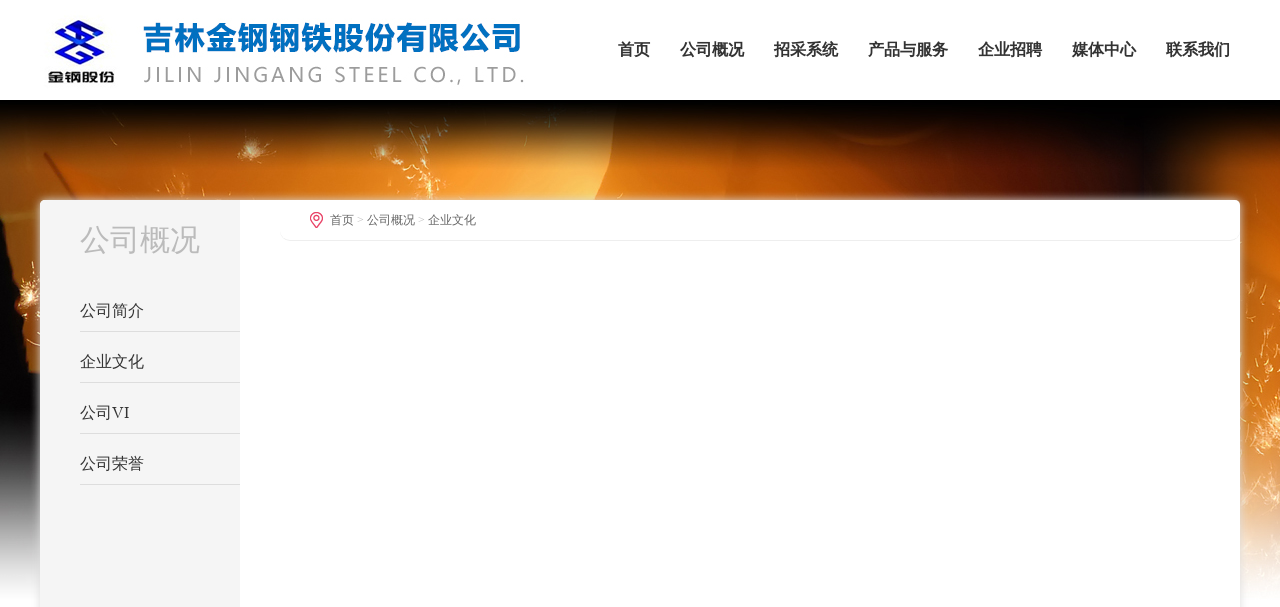

--- FILE ---
content_type: text/html; charset=utf-8
request_url: http://jljggf.com/Home/news/index/cid/11.html
body_size: 5800
content:
<!DOCTYPE html>
<html lang="zh-cn">
<head>
    <meta charset="UTF-8">
    <title>企业文化 - 公司概况 - 吉林金钢钢铁股份有限公司</title>
    <meta name="keywords" content="吉林金钢钢铁股份有限公司">
    <meta name="description" content="吉林金钢钢铁股份有限公司">
    <meta http-equiv="X-UA-Compatible" content="IE=EmulateIE10">
    <link href="/h/css/inc.css" rel="stylesheet" type="text/css" />
    <script type="text/javascript" src="/h/js/jquery-1.10.2.min.js"></script>
</head>
<body>
<div class="top_t">
    <div class="top">
          <div class="l"><a href="/"><img src="/h/img/logo.png"/></a></div>
        <div class="r">
            <div class="dh">
                <ul>
                    <li style="font-weight:bold"><a class="dh_index" href="/">首页</a></li>
                                        <li style="font-weight:bold"><a class="dh_" href="/Home/news/index/cid/9.html">公司概况</a></li>
                                        <li style="font-weight:bold"><a class="dh_" href="/Home/news/index/cid/14.html">招采系统</a></li>
                                        <li style="font-weight:bold"><a class="dh_" href="/Home/news/index/cid/15.html">产品与服务</a></li>
                                        <li style="font-weight:bold"><a class="dh_" href="/Home/news/index/cid/19.html">企业招聘</a></li>
                                        <li style="font-weight:bold"><a class="dh_" href="/Home/news/index/cid/22.html">媒体中心</a></li>
                                        <li style="font-weight:bold"><a class="dh_" href="/Home/news/index/cid/27.html">联系我们</a></li>
                                    </ul>
            </div>
        </div>
    </div>
</div>
<div class="webbg" style="background-image:url(/ups/i/20190711/d54772eb45311eab22bd02bdb97b0f53.png)">
    <div class="web_bt"></div>
    <div class="con_nn">
        <div class="con_nn_l">
            <h4>公司概况</h4>
                        <a href="/Home/news/index/cid/10.html">公司简介</a>
                        <a href="/Home/news/index/cid/11.html">企业文化</a>
                        <a href="/Home/news/index/cid/12.html">公司VI</a>
                        <a href="/Home/news/index/cid/13.html">公司荣誉</a>
                    </div>
        <div class="con_nn_r">
            <div class="weizhi"><a href="/">首页</a> > <a href="/Home/news/index/cid/9.html">公司概况</a> > <b>企业文化</b></div>
            <div class="nn_bt"></div>
            <div class="nn_xbt"><span></span></div>
            <div class="nn_nn">
            	<div></div>
                            </div>
            <div class="clear"></div>
        </div>
        <div class="clear"></div>
    </div>
    <div class="clear"></div>
</div>
<div class="clear"></div>
<div class="k_bot">
    <div class="cen_bot">
        <div class="l">
            <h4>联系我们</h4>
            <h5>吉林金钢钢铁股份有限公司</h5>
            <p>地址：吉林省四平市铁西区红嘴路18号</p>
            <hr />
            <p>联系电话：0434- 6060700</p>
            <p>服务热线：0434- 6060700</p>
        </div>
        <div class="r">
            <ul>
                                <li>
                    <h4>公司概况</h4>
                                        <p><a href="/Home/news/index/cid/10.html">公司简介</a></p>
                                        <p><a href="/Home/news/index/cid/11.html">企业文化</a></p>
                                        <p><a href="/Home/news/index/cid/12.html">公司VI</a></p>
                                        <p><a href="/Home/news/index/cid/13.html">公司荣誉</a></p>
                                    </li>
                                <li>
                    <h4>招采系统</h4>
                                        <p><a href="/Home/news/index/cid/28.html">招采内容</a></p>
                                    </li>
                                <li>
                    <h4>产品与服务</h4>
                                        <p><a href="/Home/news/index/cid/16.html">产品展示</a></p>
                                        <p><a href="/Home/news/index/cid/18.html">认证证书</a></p>
                                    </li>
                                <li>
                    <h4>企业招聘</h4>
                                        <p><a href="/Home/news/index/cid/20.html">岗位需求</a></p>
                                    </li>
                                <li>
                    <h4>媒体中心</h4>
                                        <p><a href="/Home/news/index/cid/23.html">公司新闻</a></p>
                                        <p><a href="/Home/news/index/cid/24.html">行业资讯</a></p>
                                        <p><a href="/Home/news/index/cid/25.html">视频短片</a></p>
                                        <p><a href="/Home/news/index/cid/26.html">下载专区</a></p>
                                    </li>
                                <li>
                    <h4>联系我们</h4>
                                        <p><a href="/Home/news/index/cid/29.html">公司位置</a></p>
                                        <p><a href="/Home/news/index/cid/31.html">营销网点</a></p>
                                    </li>
                            </ul>
        </div>
        <div class="txt">Copyright © 2019 JILIN JINGANG IRON AND STEEL CO., LTD.<br />
            吉林金钢钢铁股份有限公司 吉ICP备19003901号</div>
        <div class="clear"></div>
    </div>
</div>
</body>
</html>

--- FILE ---
content_type: text/css
request_url: http://jljggf.com/h/css/inc.css
body_size: 17608
content:
@charset "utf-8";
/*  全局 */
body{ margin:0; padding:0; font-size:12px; color:#333;font-family:Verdana,Microsoft Yahei}
body { background:#fff;}
html {margin:0; padding:0;overflow-y:scroll }
a{ color:#333; text-decoration:none;outline:none;blr:expression(this.onFocus=this.blur()); cursor:pointer;transition:.3s}
a:hover{ color:#015DB2}
img{ border:none}
ul,ol,li,p,dl,dt,dd,b,h3,h4,h5,form,xmp{ margin:0; padding:0;}
li{ list-style:none;}
input,textarea {font-family:Verdana,Microsoft Yahei}


/*  通用 */
.cen{ clear:both; width:1200px; margin:0 auto;}
.pointer { cursor:pointer}
.none { display:none}
.j { clear:both; font-size:0; height:10px; overflow:hidden}
.clear { clear:both;width:100%; font-size:0; height:0; overflow:hidden}
.l { float:left}
.r { float:right}


/* 头部LOGO */
.top_t { clear:both; margin:0 auto; width:1200px; height:100px;}
.top_t .l { float:left; padding-top:10px; }
.top_t .r { float:right; padding-top:30px;}

.dh {float:left;height:40px;}
.dh li { float:left;}
.dh li a { float:left; margin-left:10px; padding:0 10px; text-align:center; font-size:16px; height:40px; line-height:40px;}
.dh li a:hover { color:#4284D9; background:#eee; }

.dh li .dhtan { display:none; position:absolute; width:140px; z-index:990}
.dh li:hover .dhtan { display:block;width:100%; margin-top:40px; background:#4284D9; }
.dh li:hover .dhtan a { float:left; width:100%; text-align:center; line-height:35px; height:35px; font-size:14px; color:#fff}
.dh li:hover .dhtan a:hover { background:#def; color:#4284D9}

.dh li:hover .tdh a { background:#4284D9; color:#fff}

.dh li .tdh a.dang{color:#4284D9}

/* 首页 */

.idh { clear:both; width:100%; height:90px; background:#2B6FB6; position:relative}
.idh ul { clear:both; width:1200px; height:100%; margin:0 auto}
.idh li { float:left; width:25%;height:100%; position:relative; z-index:1}
.idh li a { float:left; width:100%; height:100%;}
.idh li .l { float:left; margin:15px 0 0 60px; width:60px; height:60px; border-radius:100%; background-color:#fff; background-repeat:no-repeat; background-position:center}
.idh li .r { float:right; width:50%; color:#fff;}
.idh li .r h4 { float:left; width:100%; height:20px; line-height:20px; margin-top:25px; font-weight:normal; font-size:14px;}
.idh li .r h5 { float:left; width:100%; height:20px; line-height:20px; font-weight:normal; font-size:14px;}
.dhr { position:absolute; top:0; left:50%; bottom:0; right:0; background-color:#90B2D5;}

.idh .dh01 { background-color:#2B6FB6}
.idh .dh01 .l { background-image:url(../img/dh01.png)}

.idh .dh02 { background-color:#5399D7}
.idh .dh02 .l { background-image:url(../img/dh02.png)}

.idh .dh03 { background-color:#72A5D4}
.idh .dh03 .l { background-image:url(../img/dh03.png)}

.idh .dh04 { background-color:#90B2D5}
.idh .dh04 .l { background-image:url(../img/dh04.png)}


.i_list { clear:both; width:1200px; margin:0 auto; padding:45px 0 0 0; overflow:hidden}
.i_list ul { float:left; width:1300px;}
.i_list li { float:left; width:350px; margin-right:75px;}
.i_list li .pic { float:left; width:100%; height:180px; margin-bottom:10px; overflow:hidden; position:relative;transition:.6s;}
.i_list li .pic img { display:block; width:100%; height:100%;transition:.6s;}
.i_list li:hover .pic { box-shadow:0 0 15px #999}
.i_list li:hover .pic img { width:110%; height:110%; margin:-5% 0 0 -5%}

.i_list li .tx { display:none; position:absolute; top:30%; right:30%; bottom:30%; left:30%; transition:.8s;transform:rotateY(180deg);background:#d66; font-size:16px; color:#fff;filter:alpha(opacity=0);opacity:0;-moz-opacity:0;-khtml-opacity: 0; z-index:1}
/*.i_list li:hover .tx  { top:0; right:0; bottom:0; left:0;transform:rotateY(360deg);filter:alpha(opacity=90);opacity:0.9;-moz-opacity:0.9;-khtml-opacity: 0.9;}
.i_list li .tx b { position:absolute; top:42%; left:0; right:0; text-align:center;}
*/
.i_list li .txt { float:left; width:100%;}
.i_list li .txt h4 { line-height:50px; font-size:18px; font-weight:normal}
.i_list li .txt p { font-size:14px; color:#666}

.i_news  { clear:both; width:1200px; margin:0 auto; padding:30px 0 0 0;}
.i_news .l { float:left; width:800px;}
.i_news .r { float:right; width:350px;}
.ibt { float:left; width:100%; height:30px; border-bottom:1px solid #ddd; margin-bottom:20px; position:relative}
.ibt h4 { position:relative; float:left; color:#009FE9; font-size:18px; line-height:30px; height:30px; border-bottom:1px solid #009FE9;}

.itout { float:left; width:100%;}
.itout .pic { float:left; width:150px;}
.itout .pic img { display:block; width:150px; height:90px;}
.itout .txt { float:right; width:635px;}
.itout .txt h4 { float:left; width:85%;overflow: hidden;white-space:nowrap;text-overflow:ellipsis; line-height:30px; font-size:18px; font-weight:normal;}
.itout .txt .tiem { float:right; width:15%;line-height:30px; color:#666; text-align:right}
.itout .txt p { float:left; width:100%; margin-top:10px; font-size:14px; color:#666; height:50px; line-height:25px; overflow:hidden}

.inews_list { float:left; width:100%; padding-top:15px; overflow:hidden}
.inews_list ul { float:left; width:120%;}
.inews_list li { float:left; width:380px; height:40px; line-height:40px;  margin-right:40px; border-bottom:1px dashed #ddd;}
.inews_list li .txt { float:left; width:80%; font-size:14px;overflow: hidden;white-space:nowrap;text-overflow:ellipsis;  }
.inews_list li .tiem { float:right; width:20%; color:#666; text-align:right}

.isp { float:left; width:100%; margin-top:10px; border-top:#333 solid 5px;border-bottom:#333 solid 5px; position:relative}
.isp img { display:block; width:350px; height:210px;}
.isp .boc{ position:absolute; top:0; left:0; width:350px; height:210px; background:url(../img/bf.png) no-repeat center;}

.icen {clear:both; width:1200px; margin:0 auto; padding:45px 0 0 0; position:relative}
.icenbt { float:left; line-height:30px; height:30px; font-size:24px; padding-bottom:10px;}
.icenbt b { color:#009FE9}


.icen li { float:left; width:200px; margin-right:50px;}
.icen li .pic { float:left; width:198px; height:198px;border-radius:5px; position:relative;top:0px;transition:.3s; border:1px solid #ddd}
.icen li:hover .pic { box-shadow: 0 0 10px #aaa;}
.icen li .pic img { display:block; width:100%; height:100%; border-radius:5px;}
.icen li .txt { float:left; width:100%; text-align:center; height:30px; line-height:30px; margin-top:10px; font-size:18px;overflow: hidden;white-space:nowrap;text-overflow:ellipsis;}



.c_tt{clear:both; margin:0 auto; width:100%; min-width:1200px; overflow:hidden}
.c_tt_l a, .c_tt_r a{ position:absolute; top:50%;width:54px; height:54px; background:#56A0D6; border-radius:100%; font-size:40px; text-align:center; line-height:48px; color:#fff;
 font-family:"Comic Sans MS", cursive;filter:alpha(opacity=0);opacity:0;-moz-opacity:0;-khtml-opacity: 0;transition:.6s;}
.c_tt_l a { left:0}
.c_tt_r a { right:0}
.icen:hover .c_tt_l a, .icen:hover .c_tt_r a {filter:alpha(opacity=80);opacity:0.8;-moz-opacity:0.8;-khtml-opacity: 0.8;}
.icen:hover .c_tt_l a {left:-70px}
.icen:hover .c_tt_r a {right:-70px}

.ScrCont {width: 5000px; zoom: 1}
#List1_1,#List2_1 {float: left;}

.dabt { height:100px;}
.dabt a { margin:35px 5px 0 0;}

.piclist  { clear:both; width:1200px; margin:0 auto; min-height:600px;}
.piclist ul { float:left; width:1300px;min-height:600px;}
.piclist li { float:left; width:270px; height:236px; margin:20px 40px 20px 0;transition:.2s; position:relative; background:#fff;box-shadow:0 2px 10px #ccc;border-radius:3px; overflow:hidden;}
.piclist li img { display:block; width:100%;border-radius:3px;}
.piclist li span { position:absolute; top:30%; right:30%; bottom:30%; left:30%; transition:.8s;transform:rotateY(180deg);background:#d66; font-size:16px; color:#fff;filter:alpha(opacity=0);opacity:0;-moz-opacity:0;-khtml-opacity: 0;border-radius:3px; z-index:1}
.piclist li:hover span { top:0; right:0; bottom:0; left:0;transform:rotateY(360deg);filter:alpha(opacity=90);opacity:0.9;-moz-opacity:0.9;-khtml-opacity: 0.9;}
.piclist li span b { position:absolute; top:42%; left:0; right:0; text-align:center;}
.piclist li h4 { position:absolute; bottom:0; left:0;display:block; width:100%; height:36px; line-height:36px; text-align:center; background:#fff;  font-size:14px; font-weight:normal}
.piclist li:hover {box-shadow:0 2px 20px #666;}

.jianjie { clear:both; width:1200px;  margin:0 auto;  min-height:300px;background:url(../img/jj.jpg) no-repeat right bottom; border-bottom:1px solid #ddd;}
.jj_nn { float:left; width:60%; padding:30px 40% 30px 0; font-size:14px; line-height:30px; }
.jj_nn p { text-indent:28px}

.bgbai{ padding:20px 40px; background:url(../img/bai.png);border-radius:10px; border-top:2px solid #eee;}





.piclist2  {  float:left; width:95%; padding:20px 5% 0 0}

.piclist2 li { float:left; width:100%;  margin:10px 0; padding-bottom:20px;transition:.2s; border-bottom:1px solid #ddd}
.piclist2 li .pic { float:left; width:140px;}
.piclist2 li img { display:block; width:140px; height:140px;border-radius:5px; box-shadow: 0 0 10px #999}
.piclist2 li .txt { float:right; width:720px;}
.piclist2 li .txt h4 { float:left; width:100%; font-size:16px; line-height:30px;}
.piclist2 li .txt p { float:left; width:100%; font-size:14px; line-height:26px; padding-top:20px; color:#777}




.shuju { float:left; width:100%; border-top:1px solid #ddd;}
.news_sj_xz { float:left; width:100%; box-shadow: inset 0 0 0 1px #ddd;}
.shuju li{ float:left; width:100%; position:relative; background:#fff; line-height:30px; min-height:30px; padding:8px 0; border-bottom:1px solid #ddd;}
 
.shuju .sj_xz {  float:left; width:100%;  background-color:#fff; position:relative;}
.shuju .sj_xz p { float:left; padding:0; text-indent:0; margin-right:10px;}
.shuju .sj_xz a  { float:left; height:24px; line-height:24px; margin-top:5px; width:60px; font-size:12px; color:#fff; text-align:center;background:#6b3;border-radius: 3px;}




/* 分页 */
.pags {float:left; width:100%; padding:50px  0; text-align:right;line-height:30px;}
.pags  li { float:left}
.pags span, .pags strong { color:#56A0D6; padding:8px 16px; background:#eee; border-radius:4px; margin:0 0 0 10px; font-weight:normal; font-size:14px;}
.pags a { color:#fff; padding:8px 16px; background:#56A0D6; border-radius:4px; margin:0 0 0 10px;  font-size:14px;}
.pags a:hover {box-shadow:0 0 10px #6c3;  background:#6c3;}


/* 底部 */
.k_bot { clear:both; width:100%; min-width:1200px; margin:20px auto 0 auto; color:#fff; font-size:14px; background:#353840;}
.cen_bot { clear:both; width:1200px; margin:0 auto;line-height:38px;padding:50px 0 10px 0;}
.cen_bot .l { float:left; width:380px; border-right:1px solid #555;}
.cen_bot .r { float:right;}
.cen_bot h4 { font-size:16px;line-height:20px; margin-bottom:40px; font-weight:normal}
.cen_bot h5 { font-size:15px;line-height:20px; padding:9px 0; font-weight:normal; opacity:.8}
.cen_bot p {line-height:20px; padding:9px 0; opacity:.8}
.cen_bot p span { margin-left:10px;}
.cen_bot hr { display:block; margin-left:0; width:80%; border:none; border-bottom:1px solid #555; height:0; overflow:hidden}
.cen_bot a { color:#ccc}
.cen_bot .r li{ float:left; margin-left:65px;}

.English .cen_bot .l { float:left; width:280px;}
.English .cen_bot .r li{margin-left:20px; max-width:330px}

.cen_bot .txt { float:left; width:100%; margin-top:40px;font-size:12px;line-height:20px; text-align:center}


/* 页面背景 */
.webbg { clear:both; width:100%; min-width:1200px; margin:0 auto; background-repeat:no-repeat; background-position: center 0;}

.web_bt {clear:both; width:1200px; margin:0 auto; height:100px;background-repeat:no-repeat; background-position: 0 bottom;}
.web_bt h4 { font-size:22px; font-weight:normal; padding-top:60px; color:#eee}
.web_bt h4 b { font-size:16px; font-weight:normal; padding-left:20px;color:#ddd}

/* 内容页 */
.con_nn { clear:both; width:1200px; margin:0 auto; min-height:1200px;border-radius:5px 5px 0 0; background:#fff;box-shadow:0 0 10px #ddd;position:relative}
.con_nn_l { float:left; width:200px; min-height:1200px; _height:1200px; background:#f5f5f5;border-radius:5px 0 0 0; position:absolute; bottom:0; top:0; left:0}

.con_nn_l h4 { float:left; padding:20px 0; width:100%; text-align:center; font-size:30px; color:#bbb; font-weight:normal}
.con_nn_l a { float:left; width:80%; margin:10px 0 0 20%; font-size:16px; line-height:40px; border-bottom:1px solid #ddd;}
.con_nn_l a:hover { background:#999; color:#fff; text-indent:30px; border-radius:10px 0 0 0;border-bottom:1px solid #fff;}



.con_nn_r { float:right; width:960px;}


.weizhi { clear:both; width:100%; margin:0 auto; height:20px; padding:10px 0; line-height:20px; text-indent:50px; color:#bbb; background:url(../img/weizhi.png) 30px 12px no-repeat; border-bottom:1px solid #eee;border-radius:10px;}
.weizhi a { color:#666}
.weizhi b { font-weight:normal; color:#666}
.weizhi a:hover { color:#4284D9}

.nn_bt { float:left; width:100%; line-height:30px; text-align:center; font-size:28px; padding-top:40px;}
.nn_bt b { font-size:14px; font-weight:normal; color:#888}
.nn_xbt { float:left; width:100%; line-height:30px; text-align:center; padding:10px 0; color:#ccc}
.nn_xbt span { color:#888}

.nn_nn { float:left; width:80%; margin:1% 10% 5% 10%; padding:2% 0; overflow:hidden; font-size:16px; line-height:40px; }
.nn_nn img { display:block; margin:20px auto; max-width:100%;border-radius:5px;box-shadow:0 0 10px #aaa;}
.nn_nn p { text-indent:32px; padding:10px 0}

.nn_dan { float:left; width:80%; padding:20px;}

.nn_dan li { float:left;  width:100%; padding:5px 0; line-height:30px;font-size:14px;}
.nn_dan li .l { float:left; width:25%; text-align:right} 
.nn_dan li .r { float:right; width:70%; } 
.nn_dan li input { width:98%; padding:4px  1%; height:20px; border:1px solid #ccc;box-shadow:inset 0 0 6px #eee;border-radius:3px;font-size:14px;}
.nn_dan li textarea { width:98%; padding:4px  1%; height:100px; border:1px solid #ccc;box-shadow:inset 0 0 6px #eee;border-radius:3px;font-size:14px;}
.nn_dan li select { width:120px; height:28px; border:1px solid #ccc;box-shadow:inset 0 0 6px #eee;border-radius:3px;font-size:14px;}
.nn_dan .dan_tj { float:left; width:100%; margin:30px 0; text-align:center}
.nn_dan .dan_tj input  { width:50%;text-indent:0; text-align:center; margin:0 auto; height:46px; border:none;border-radius:5px;font-size:16px; background:#4284D9; color:#fff}

/* 文字列表 */
.news_list { float:left; width:90%; padding:30px 5% 0 5%}
.news_list dl  { float:left; width:100%; border-bottom:1px solid #ddd; margin-bottom:10px; padding:5px 0; line-height:30px;}
.news_list dl .l { float:left; width:80%; font-size:15px;}
.news_list dl .l a:hover { padding-left:5px;}
.news_list dl .r { float:right; width:18%; font-size:12px; color:#999; text-align:right}


.tiao { float:left; width:80%; margin:0 10% 50px 10%; border-bottom:1px solid #ddd; padding:10px 0; background:#eee;border-radius:5px;}
.tiao a { font-size:14px; padding:5px 20px; background:#015DB2; color:#fff;border-radius:5px;}
.tiao .stiao { float:left; margin-left:10px;}
.tiao .xtiao { float:right; margin-right:10px;}

.job_list { float:left; width:90%; padding:30px 5% 0 5%}
.job_list table { width:100%; line-height:20px}
.job_list table th { background:#f9f9f9; border-bottom:1px solid #ddd; padding:10px;}
.job_list table td { background:#fff; border-bottom:1px solid #ddd; padding:10px; font-size:14px;}
.job_list table td a {color:#4284D9}

/* 留言 */

.lx { float:left; width:100%; height:50px; line-height:50px; font-size:18px; text-indent:100px; background-color:#eee; margin:10px 0;background-repeat:no-repeat; background-position: 0 center;border-radius:10px}
.tel {background-image:url(../img/tel.png);}
.email {background-image:url(../img/email.png);}
.dizhi {background-image:url(../img/dizhi.png);}
.ren {background-image:url(../img/ren.png);}
.ly {background-image:url(../img/ly.png);}
.url {background-image:url(../img/url.png);}

/* 滚动 */
.zhanpin  { clear:both; width:1200px; margin:0 auto; padding:30px 0; min-height:220px; position:relative}
.zhanpin ul { float:left; width:1300px;}
.zhanpin li { float:left; width:260px;  padding:4px; border:1px solid #ddd; margin:0 40px 40px 0;transition:.2s; position:relative;  background:#fff;box-shadow:0 0 10px #ccc;border-radius:5px; overflow:hidden}
.zhanpin li:hover {box-shadow:0 2px 20px #999;}
.zhanpin li img { display:block; width:100%; border-radius:5px 5px 0 0}
.zhanpin li h4 {display:block; width:100%; height:36px; line-height:36px; text-align:center;  font-size:14px; font-weight:normal;  overflow: hidden;white-space:nowrap;text-overflow:ellipsis;}

.zhanpin li span { position:absolute; top:30%; right:30%; bottom:30%; left:30%; transition:.8s;transform:rotateY(180deg);background:#d66; font-size:16px; color:#fff;filter:alpha(opacity=0);opacity:0;-moz-opacity:0;-khtml-opacity: 0;border-radius:3px;}
.zhanpin li:hover span { top:0; right:0; bottom:0; left:0;transform:rotateY(360deg);filter:alpha(opacity=90);opacity:0.9;-moz-opacity:0.9;-khtml-opacity: 0.9;}

.zhanpin li span b { position:absolute; top:42%; left:0; right:0; text-align:center;}

.g2_l { position:absolute; top:25px; bottom:25px; left:-1px;  width:1px;box-shadow:0 0 10px #000; z-index:2}
.g2_r { position:absolute; top:25px; bottom:25px; right:-1px;  width:1px;box-shadow:0 0 10px #000; z-index:2}


